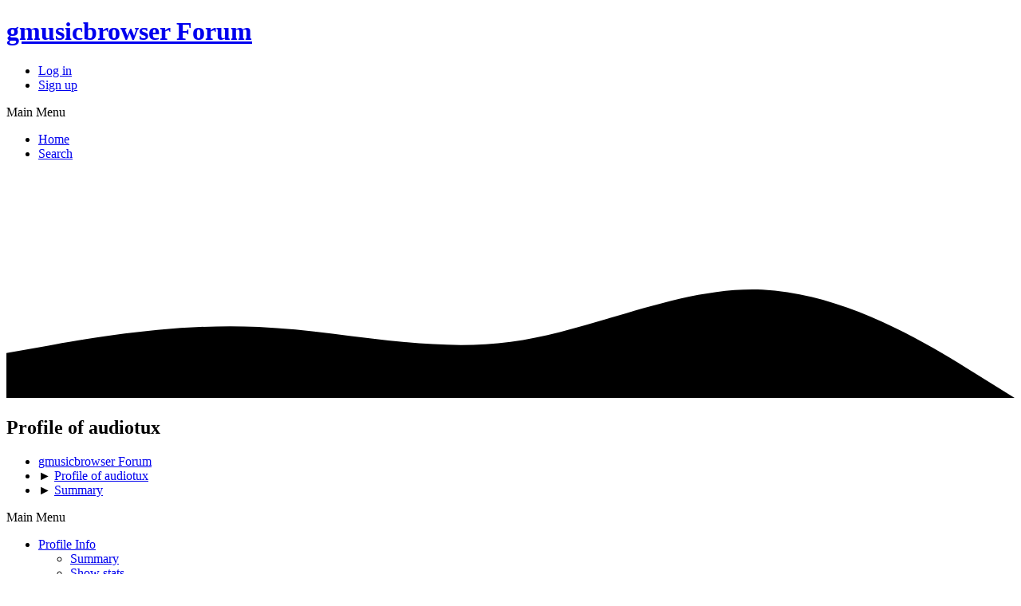

--- FILE ---
content_type: text/html; charset=UTF-8
request_url: https://forum.gmusicbrowser.org/index.php?PHPSESSID=3f6kljrl0dnfrbuk4ie7uhu8f7&action=profile;u=4466
body_size: 3477
content:
<!DOCTYPE html>
<html lang="en-US" class="light-mode">
<head>
	<meta charset="UTF-8">
	<link rel="stylesheet" href="https://forum.gmusicbrowser.org/Themes/potato/css/minified_a662a6895dbda688e8f452d348589845.css?smf214_1711994321">
	<style>:root {--color-primary-h: 343.2deg;
--color-primary-s: 51.440329218107%;
--color-primary-l: 47.647058823529%;
--color-primary: hsl(var(--color-primary-h), var(--color-primary-s), var(--color-primary-l));
--color-secondary-h: 294.70588235294deg;
--color-secondary-s: 43.589743589744%;
--color-secondary-l: 30.588235294118%;
--color-secondary: hsl(var(--color-secondary-h), var(--color-secondary-s), var(--color-secondary-l));
}
	
	img.avatar { max-width: 65px !important; max-height: 65px !important; }
	
	</style>
	<script>
		var smf_theme_url = "https://forum.gmusicbrowser.org/Themes/potato";
		var smf_default_theme_url = "https://forum.gmusicbrowser.org/Themes/default";
		var smf_images_url = "https://forum.gmusicbrowser.org/Themes/potato/images";
		var smf_smileys_url = "https://forum.gmusicbrowser.org/Smileys";
		var smf_smiley_sets = "";
		var smf_smiley_sets_default = "";
		var smf_avatars_url = "https://forum.gmusicbrowser.org/avatars";
		var smf_scripturl = "https://forum.gmusicbrowser.org/index.php?PHPSESSID=3f6kljrl0dnfrbuk4ie7uhu8f7&amp;";
		var smf_iso_case_folding = false;
		var smf_charset = "UTF-8";
		var smf_session_id = "6c63f701051e56bed8c96ebbe99333a6";
		var smf_session_var = "bd26051ce9b1";
		var smf_member_id = 0;
		var ajax_notification_text = 'Loading...';
		var help_popup_heading_text = 'A little lost? Let me explain:';
		var banned_text = 'Sorry Guest, you are banned from using this forum!';
		var smf_txt_expand = 'Expand';
		var smf_txt_shrink = 'Shrink';
		var smf_collapseAlt = 'Hide';
		var smf_expandAlt = 'Show';
		var smf_quote_expand = false;
		var allow_xhjr_credentials = false;
	</script>
	<script src="https://ajax.googleapis.com/ajax/libs/jquery/3.6.3/jquery.min.js"></script>
	<script src="https://forum.gmusicbrowser.org/Themes/potato/scripts/minified_0331de9efa0a0daa4d0d8c2c1aad3ea2.js?smf214_1711994321"></script>
	<script>
	var smf_you_sure ='Are you sure you want to do this?';
	</script>
	<title>Profile of audiotux</title>
	<meta name="viewport" content="width=device-width, initial-scale=1">
	<meta property="og:site_name" content="gmusicbrowser Forum">
	<meta property="og:title" content="Profile of audiotux">
	<meta property="og:url" content="https://forum.gmusicbrowser.org/index.php?PHPSESSID=3f6kljrl0dnfrbuk4ie7uhu8f7&amp;action=profile;u=4466">
	<meta property="og:description" content="Profile of audiotux">
	<meta name="description" content="Profile of audiotux">
	<meta name="theme-color" content="#b83b5e">
	<link rel="canonical" href="https://forum.gmusicbrowser.org/index.php?action=profile;u=4466">
	<link rel="help" href="https://forum.gmusicbrowser.org/index.php?PHPSESSID=3f6kljrl0dnfrbuk4ie7uhu8f7&amp;action=help">
	<link rel="contents" href="https://forum.gmusicbrowser.org/index.php?PHPSESSID=3f6kljrl0dnfrbuk4ie7uhu8f7&amp;">
	<link rel="search" href="https://forum.gmusicbrowser.org/index.php?PHPSESSID=3f6kljrl0dnfrbuk4ie7uhu8f7&amp;action=search">
	<link rel="alternate" type="application/rss+xml" title="gmusicbrowser Forum - RSS" href="https://forum.gmusicbrowser.org/index.php?PHPSESSID=3f6kljrl0dnfrbuk4ie7uhu8f7&amp;action=.xml;type=rss2">
	<link rel="alternate" type="application/atom+xml" title="gmusicbrowser Forum - Atom" href="https://forum.gmusicbrowser.org/index.php?PHPSESSID=3f6kljrl0dnfrbuk4ie7uhu8f7&amp;action=.xml;type=atom">
</head>
<body id="chrome" class="action_profile">
<div id="footerfix" class="footerfix">
	<header id="top_section" class="top-section">
		<div class="inner_wrap">
			<div class="upper-header">
				<h1 class="forumtitle">
					<a id="top" href="https://forum.gmusicbrowser.org/index.php?PHPSESSID=3f6kljrl0dnfrbuk4ie7uhu8f7&amp;">gmusicbrowser Forum</a>
				</h1>
				<div class="top-section-user-bar">
			<ul class="user-menu menu menu--flat" id="top_info">
				<li>
					<a href="https://forum.gmusicbrowser.org/index.php?PHPSESSID=3f6kljrl0dnfrbuk4ie7uhu8f7&amp;action=login" onclick="return reqOverlayDiv(this.href, 'Log in');"><i class='icon fas fa-sign-in-alt'></i> Log in</a>
				</li>
				<li>
					<a href="https://forum.gmusicbrowser.org/index.php?PHPSESSID=3f6kljrl0dnfrbuk4ie7uhu8f7&amp;action=signup"><i class='icon fas fa-user-plus'></i> Sign up</a>
				</li>
			</ul>
				</div>
			</div><!-- .upper-header -->
			<nav class="main-nav">
				<div id="main_menu">
					<div id="mobile_user_menu" class="popup_container popup_mobile">
						<div class="popup_window description">
							<div class="popup_heading">Main Menu
								<a href="javascript:void(0);" class="main_icons hide_popup"></a>
							</div>
							
					<ul class="dropmenu menu--flat menu_nav">
						<li class="button_home">
							<a class="active" href="https://forum.gmusicbrowser.org/index.php?PHPSESSID=3f6kljrl0dnfrbuk4ie7uhu8f7&amp;">
								<span class="main_icons home"></span><span class="textmenu">Home</span>
							</a>
						</li>
						<li class="button_search">
							<a href="https://forum.gmusicbrowser.org/index.php?PHPSESSID=3f6kljrl0dnfrbuk4ie7uhu8f7&amp;action=search">
								<span class="main_icons search"></span><span class="textmenu">Search</span>
							</a>
						</li>
					</ul><!-- .menu_nav -->
						</div>
					</div>
				</div>
			</nav><!-- .main_nav -->
		</div><!-- .inner_wrap -->
		<svg xmlns="http://www.w3.org/2000/svg" viewBox="0 0 1440 320" class="waves waves--upper">
			<path d="M0,256L60,245.3C120,235,240,213,360,218.7C480,224,600,256,720,240C840,224,960,160,1080,165.3C1200,171,1320,245,1380,282.7L1440,320L1440,320L1380,320C1320,320,1200,320,1080,320C960,320,840,320,720,320C600,320,480,320,360,320C240,320,120,320,60,320L0,320Z"></path>
		</svg>
	</header><!-- #top_section -->
	<div id="wrapper">
		<div class="inner_wrap">
			<div id="upper_section" class="upper-section">
				<div class="navigate_section">
					<div class="page-actions"></div>
					<h2 class="page-title">Profile of audiotux</h2>
					<ul class="crumbs">
						<li>
							<a href="https://forum.gmusicbrowser.org/index.php?PHPSESSID=3f6kljrl0dnfrbuk4ie7uhu8f7&amp;"><span>gmusicbrowser Forum</span></a>
						</li>
						<li>
							<span class="dividers"> &#9658; </span>
							<a href="https://forum.gmusicbrowser.org/index.php?PHPSESSID=3f6kljrl0dnfrbuk4ie7uhu8f7&amp;action=profile;u=4466"><span>Profile of audiotux</span></a>
						</li>
						<li class="last">
							<span class="dividers"> &#9658; </span>
							<a href="https://forum.gmusicbrowser.org/index.php?PHPSESSID=3f6kljrl0dnfrbuk4ie7uhu8f7&amp;action=profile;u=4466;area=summary"><span>Summary</span></a>
						</li>
					</ul>
					<div class="page-details inline_details"></div>
				</div><!-- .navigate_section -->
			</div><!-- #upper_section -->
			<div id="content_section">
				<div id="main_content_section" class="main-content-section">
	<a class="menu_icon mobile_generic_menu_1"></a>
	<div id="genericmenu">
		<div id="mobile_generic_menu_1" class="popup_container popup_mobile">
			<div class="popup_window description">
				<div class="popup_heading">
					Main Menu
					<a href="javascript:void(0);" class="main_icons hide_popup"></a>
				</div>
				
				<div class="generic_menu">
					<ul class="dropmenu dropdown_menu_1">
						<li class="subsections"><a class="button active " href="https://forum.gmusicbrowser.org/index.php?PHPSESSID=3f6kljrl0dnfrbuk4ie7uhu8f7&amp;action=profile;area=summary;u=4466">Profile Info</a>
							<ul>
								<li>
									<a class="profile_menu_icon administration chosen " href="https://forum.gmusicbrowser.org/index.php?PHPSESSID=3f6kljrl0dnfrbuk4ie7uhu8f7&amp;action=profile;area=summary;u=4466"><span class="main_icons administration"></span>Summary</a>
								</li>
								<li>
									<a class="profile_menu_icon stats" href="https://forum.gmusicbrowser.org/index.php?PHPSESSID=3f6kljrl0dnfrbuk4ie7uhu8f7&amp;action=profile;area=statistics;u=4466"><span class="main_icons stats"></span>Show stats</a>
								</li>
								<li class="subsections">
									<a class="profile_menu_icon posts" href="https://forum.gmusicbrowser.org/index.php?PHPSESSID=3f6kljrl0dnfrbuk4ie7uhu8f7&amp;action=profile;area=showposts;u=4466"><span class="main_icons posts"></span>Show posts</a>
									<ul>
										<li>
											<a  href="https://forum.gmusicbrowser.org/index.php?PHPSESSID=3f6kljrl0dnfrbuk4ie7uhu8f7&amp;action=profile;area=showposts;sa=messages;u=4466">Messages</a>
										</li>
										<li>
											<a  href="https://forum.gmusicbrowser.org/index.php?PHPSESSID=3f6kljrl0dnfrbuk4ie7uhu8f7&amp;action=profile;area=showposts;sa=topics;u=4466">Topics</a>
										</li>
										<li>
											<a  href="https://forum.gmusicbrowser.org/index.php?PHPSESSID=3f6kljrl0dnfrbuk4ie7uhu8f7&amp;action=profile;area=showposts;sa=attach;u=4466">Attachments</a>
										</li>
									</ul>
								</li>
							</ul>
						</li>
					</ul><!-- .dropmenu -->
				</div><!-- .generic_menu -->
				</div>
		</div>
	</div>
	<script>
		$( ".mobile_generic_menu_1" ).click(function() {
			$( "#mobile_generic_menu_1" ).show();
			});
		$( ".hide_popup" ).click(function() {
			$( "#mobile_generic_menu_1" ).hide();
		});
	</script>
				<div id="admin_content">
					<div class="cat_bar">
							<h3 class="catbg">
								<span class="main_icons profile_hd icon"></span>Summary
							</h3>
					</div><!-- .cat_bar -->
			<script>
				disableAutoComplete();
			</script>
			
		<div class="errorbox" style="display:none" id="profile_error">
		</div><!-- #profile_error -->
	<div id="profileview" class="flow_auto profile-container">
		<div id="basicinfo" class="profile-hero-container">
			<div class="profile-hero">
				<div class="profile-hero-avatar"><img class="avatar" src="https://forum.gmusicbrowser.org/avatars/default.png" alt=""></div>
				<div class="profile-hero-content">
					<div class="profile-hero-username">
					<div class="username clear">
						<h4>
							<span id="userstatus">
								<span class="off" title="Offline"></span>
							</span>
					audiotux
						</h4>
					</div>
				</div>
				<div class="profile-hero-group">
					<span class="position">Newbie</span>
				</div>
				<div class="profile-hero-links">
			<ul class="icon_fields clear">
				<li class="custom_field"><span class=" main_icons gender_0" title="None"></span></li>
			</ul>
				</div>
				<div class="profile-hero-navigation">
			<a href="https://forum.gmusicbrowser.org/index.php?PHPSESSID=3f6kljrl0dnfrbuk4ie7uhu8f7&amp;action=profile;area=showposts;u=4466" class="infolinks">Show posts</a>
			<a href="https://forum.gmusicbrowser.org/index.php?PHPSESSID=3f6kljrl0dnfrbuk4ie7uhu8f7&amp;action=profile;area=statistics;u=4466" class="infolinks">Show stats</a>
					</div><!-- .profile-hero-navigation -->
				</div><!-- .profile-hero-content -->
			</div><!-- .profile-hero -->
		</div><!-- #basicinfo -->

		<div id="detailedinfo" class="profile-details windowbg">
			<dl class="settings">
				<dt>Posts: </dt>
				<dd>1 (0.000 per day)</dd>
				<dt>Age:</dt>
				<dd>N/A</dd>
			</dl>
			<dl class="settings noborder">
				<dt>Date registered: </dt>
				<dd>January 22, 2020, 12:44:07</dd>
				<dt>Local Time:</dt>
				<dd>December 31, 2025, 03:43:26</dd>
				<dt>Last active: </dt>
				<dd>January 22, 2020, 13:03:07</dd>
			</dl>
		</div><!-- #detailedinfo -->
	</div><!-- #profileview -->
				</div><!-- #admin_content -->
				</div><!-- #main_content_section -->
			</div><!-- #content_section -->
		</div><!-- .inner_wrap -->
	</div><!-- #wrapper -->
</div><!-- #footerfix -->
	<div id="footer" class="footer">
		<svg xmlns="http://www.w3.org/2000/svg" viewBox="0 0 1440 320" class="waves waves--lower"><path d="M0,224L60,229.3C120,235,240,245,360,250.7C480,256,600,256,720,245.3C840,235,960,213,1080,197.3C1200,181,1320,171,1380,165.3L1440,160L1440,0L1380,0C1320,0,1200,0,1080,0C960,0,840,0,720,0C600,0,480,0,360,0C240,0,120,0,60,0L0,0Z"></path></svg>
		<div class="inner_wrap">
		<ul>
			<li class="footer-links"><a href="https://forum.gmusicbrowser.org/index.php?PHPSESSID=3f6kljrl0dnfrbuk4ie7uhu8f7&amp;action=help">Help</a> | <a href="https://forum.gmusicbrowser.org/index.php?PHPSESSID=3f6kljrl0dnfrbuk4ie7uhu8f7&amp;action=agreement">Terms and Rules</a> | <a href="#top_section">Go Up &#9650;</a></li>
			<li class="copyright"><a href="https://forum.gmusicbrowser.org/index.php?PHPSESSID=3f6kljrl0dnfrbuk4ie7uhu8f7&amp;action=credits" title="License" target="_blank" rel="noopener">SMF 2.1.4 &copy; 2023</a>, <a href="https://www.simplemachines.org" title="Simple Machines" target="_blank" rel="noopener">Simple Machines</a><div>Theme Designed with <i class='icon fas fa-heart'></i> by <a href="https://sycho9.github.io/">SychO</a></div></li>
		</ul>
		</div>
	</div><!-- #footer -->
<script>
window.addEventListener("DOMContentLoaded", function() {
	function triggerCron()
	{
		$.get('https://forum.gmusicbrowser.org' + "/cron.php?ts=1767152595");
	}
	window.setTimeout(triggerCron, 1);
});
</script>
<script defer src="https://static.cloudflareinsights.com/beacon.min.js/vcd15cbe7772f49c399c6a5babf22c1241717689176015" integrity="sha512-ZpsOmlRQV6y907TI0dKBHq9Md29nnaEIPlkf84rnaERnq6zvWvPUqr2ft8M1aS28oN72PdrCzSjY4U6VaAw1EQ==" data-cf-beacon='{"version":"2024.11.0","token":"5b766b40309845a2a19743429e1cd311","r":1,"server_timing":{"name":{"cfCacheStatus":true,"cfEdge":true,"cfExtPri":true,"cfL4":true,"cfOrigin":true,"cfSpeedBrain":true},"location_startswith":null}}' crossorigin="anonymous"></script>
</body>
</html>

--- FILE ---
content_type: text/html; charset=UTF-8
request_url: https://forum.gmusicbrowser.org/cron.php?ts=1767152595
body_size: -244
content:
Incorrect string value: '\xE0\xAE\x9A\xE0\xAE\xBF...' for column `smf`.`smf_settings`.`value` at row 1